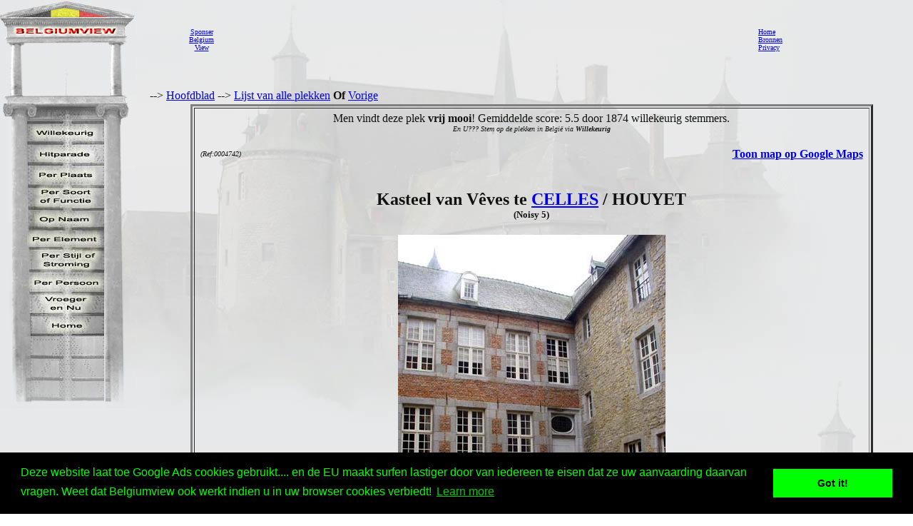

--- FILE ---
content_type: text/html
request_url: http://www.belgiumview.com/belgiumview/tl1/view0004742.php4?pictoshow=0004742ak
body_size: 26328
content:
<html lang="NL"><head><title>Kasteel van V�ves CELLES / HOUYET foto</title><meta name="keywords" content="Belgiumview, Kasteel van V�ves, HOUYET, 0004742"><meta name="Description" content="Kasteel van V�ves CELLES / HOUYET foto"><meta name="viewport" content="width=device-width, initial-scale=1"><meta property="og:url" content="http://www.belgiumview.com/belgiumview/tl1/view0004742.php4?pictoshow=0004742ak"><meta property="og:type" content="website"><meta property="og:title" content="Kasteel van V�ves CELLES / HOUYET foto"><meta property="og:description" content="Kasteel van V�ves CELLES / HOUYET foto"><meta property="og:image" content="http://www.quernus.info/maxi/00047/0004742ak.jpg">


<style>
.view-resize { 
	max-width: 98%;
	height: auto;
	width: auto\9; /* IE8 */
}

.thumb-resize { 
	max-width: 66%;
	height: auto;
	width: auto\9; /* IE8 */
}
</style>
<script>
function donothing() {}

function preloadImages() {
    var imgFiles = preloadImages.arguments;
    var preloadArray = new Array();
    for (var i=0; i<imgFiles.length; i++) {
      preloadArray[i] = new Image;
      preloadArray[i].src = imgFiles[i];
    }
 }

function swapImage() { //v1.2
  var browser = navigator.appName;
if (browser=="Netscape")
   {}
else
{
 var i,j=0,objStr,obj,swapArray=new Array,oldArray=document.swapImgData;
  for (i=0; i < (swapImage.arguments.length-2); i+=3) {
    objStr = swapImage.arguments[(navigator.appName == 'Netscape')?i:i+1];
    if ((objStr.indexOf('document.layers[')==0 && document.layers==null) ||
        (objStr.indexOf('document.all[')   ==0 && document.all   ==null))
      objStr = 'document'+objStr.substring(objStr.lastIndexOf('.'),objStr.length);
      obj = eval(objStr);
    if (obj != null) {
      swapArray[j++] = obj;
      swapArray[j++] = (oldArray==null || oldArray[j-1]!=obj)?obj.src:oldArray[j];
      obj.src = swapImage.arguments[i+2];
  } }
  document.swapImgData = swapArray; //used for restore
}
}

function swapImgRestore() { //v1.2
  if (document.swapImgData != null)
    for (var i=0; i<(document.swapImgData.length-1); i+=2)
      document.swapImgData[i].src = document.swapImgData[i+1];
}


</script>

<script>(function(d, s, id) {
  var js, fjs = d.getElementsByTagName(s)[0];
  if (d.getElementById(id)) return;
  js = d.createElement(s); js.id = id;
  js.src = "//connect.facebook.net/nl_NL/all.js#xfbml=1";
  fjs.parentNode.insertBefore(js, fjs);
}(document, 'script', 'facebook-jssdk'));</script><link rel="stylesheet" type="text/css" href="//cdnjs.cloudflare.com/ajax/libs/cookieconsent2/3.0.3/cookieconsent.min.css" />
<script src="//cdnjs.cloudflare.com/ajax/libs/cookieconsent2/3.0.3/cookieconsent.min.js"></script>
<script>
window.addEventListener("load", function(){
window.cookieconsent.initialise({
  "palette": {
    "popup": {
      "background": "#000",
      "text": "#0f0"
    },
    "button": {
      "background": "#0f0"
    }
  },
  "content": {
    "message": "Deze website laat toe Google Ads cookies gebruikt.... en de EU maakt surfen lastiger door van iedereen te eisen dat ze uw aanvaarding daarvan vragen. Weet dat Belgiumview ook werkt indien u in uw browser cookies verbiedt!","href": "http://www.historvista.com/tl3main/privacypage.php"
  }
})});
</script></head><body text = "#111111" background=../../belgiumview/vasteknop/sri2bg.jpg><basefont face="arial">
<DIV ID="zuil" style="container: positioned; position: absolute; top: 0px; left:0px; z-index:1"><a target="_top" href="http://www.belgiumview.com/tl1main"><img border=0 src="../../belgiumview/vasteknop/zuil.jpg"></a></div>
<DIV ID="googlezoek" style="container: positioned; position: absolute; top: 625px; left:0px; z-index:1"><br><br><center><table border=1 width=210><tr><td><center><script type="text/javascript"><!--
google_ad_client = "pub-6657473483080441";
/* 125x125, gemaakt 3-2-08 */
google_ad_slot = "5441199337";
google_ad_width = 180;
google_ad_height = 150;
//-->
</script>
<script type="text/javascript" src="http://pagead2.googlesyndication.com/pagead/show_ads.js">
</script></td></tr></table></div>
<DIV ID="willekeurigdiv" style="container: positioned; position: absolute; top: 169px; left: 38px; width: 108px; z-index:5">
<a target="_top" alt="willekeurig" href="../../tl1main/willekeurigpage.php"><a target="_top" alt="willekeurig" href="../../tl1main/willekeurigpage.php"><img name="willekeurig" alt="willekeurig" border=0 src="../../belgiumview//taal1/willekeurig.jpg" onmouseover="javascript:overwillekeurig()" onmouseout="javascript:swapImgRestore()"><script language="Javascript"> function overwillekeurig() {swapImage('document.layers.willekeurigdiv.document.images.willekeurig', 'document.willekeurig', '../../belgiumview//taal1/overwillekeurig.jpg'); }</script>
</a></div>
<DIV ID="hitparadediv" style="container: positioned; position: absolute; top: 200px; left: 38px; width: 108px; z-index:5">
<a target="_top" alt="hitparade" href="../../tl1main/hitparadepage.php"><a target="_top" alt="hitparade" href="../../tl1main/hitparadepage.php"><img name="hitparade" alt="hitparade" border=0 src="../../belgiumview//taal1/hitparade.jpg" onmouseover="javascript:overhitparade()" onmouseout="javascript:swapImgRestore()"><script language="Javascript"> function overhitparade() {swapImage('document.layers.hitparadediv.document.images.hitparade', 'document.hitparade', '../../belgiumview//taal1/overhitparade.jpg'); }</script>
</a></div>
<DIV ID="plaatsdiv" style="container: positioned; position: absolute; top: 229px; left: 38px; width: 108px; z-index:5">
<a target="_top" alt="plaats" href="../../tl1main/plaatspage.php"><a target="_top" alt="plaats" href="../../tl1main/plaatspage.php"><img name="plaats" alt="plaats" border=0 src="../../belgiumview//taal1/plaats.jpg" onmouseover="javascript:overplaats()" onmouseout="javascript:swapImgRestore()"><script language="Javascript"> function overplaats() {swapImage('document.layers.plaatsdiv.document.images.plaats', 'document.plaats', '../../belgiumview//taal1/overplaats.jpg'); }</script>
</a></div>
<DIV ID="soortdiv" style="container: positioned; position: absolute; top: 261px; left: 38px; width: 108px; z-index:5">
<a target="_top" alt="soort" href="../../tl1main/soortpage.php"><a target="_top" alt="soort" href="../../tl1main/soortpage.php"><img name="soort" alt="soort" border=0 src="../../belgiumview//taal1/soort.jpg" onmouseover="javascript:oversoort()" onmouseout="javascript:swapImgRestore()"><script language="Javascript"> function oversoort() {swapImage('document.layers.soortdiv.document.images.soort', 'document.soort', '../../belgiumview//taal1/oversoort.jpg'); }</script>
</a></div>
<DIV ID="naamdiv" style="container: positioned; position: absolute; top: 292px; left: 38px; width: 108px; z-index:5">
<a target="_top" alt="naam" href="../../tl1main/namepagep1.php"><a target="_top" alt="naam" href="../../tl1main/namepagep1.php"><img name="naam" alt="naam" border=0 src="../../belgiumview//taal1/naam.jpg" onmouseover="javascript:overnaam()" onmouseout="javascript:swapImgRestore()"><script language="Javascript"> function overnaam() {swapImage('document.layers.naamdiv.document.images.naam', 'document.naam', '../../belgiumview//taal1/overnaam.jpg'); }</script>
</a></div>
<DIV ID="elementdiv" style="container: positioned; position: absolute; top: 320px; left: 38px; width: 108px; z-index:5">
<a target="_top" alt="element" href="../../tl1main/elementpage.php"><a target="_top" alt="element" href="../../tl1main/elementpage.php"><img name="element" alt="element" border=0 src="../../belgiumview//taal1/element.jpg" onmouseover="javascript:overelement()" onmouseout="javascript:swapImgRestore()"><script language="Javascript"> function overelement() {swapImage('document.layers.elementdiv.document.images.element', 'document.element', '../../belgiumview//taal1/overelement.jpg'); }</script>
</a></div>
<DIV ID="stijldiv" style="container: positioned; position: absolute; top: 348px; left: 38px; width: 108px; z-index:5">
<a target="_top" alt="stijl" href="../../tl1main/stijlpage.php"><a target="_top" alt="stijl" href="../../tl1main/stijlpage.php"><img name="stijl" alt="stijl" border=0 src="../../belgiumview//taal1/stijl.jpg" onmouseover="javascript:overstijl()" onmouseout="javascript:swapImgRestore()"><script language="Javascript"> function overstijl() {swapImage('document.layers.stijldiv.document.images.stijl', 'document.stijl', '../../belgiumview//taal1/overstijl.jpg'); }</script>
</a></div>
<DIV ID="architectdiv" style="container: positioned; position: absolute; top: 380px; left: 38px; width: 108px; z-index:5">
<a target="_top" alt="architect" href="../../tl1main/architectpage.php"><a target="_top" alt="architect" href="../../tl1main/architectpage.php"><img name="architect" alt="architect" border=0 src="../../belgiumview//taal1/architect.jpg" onmouseover="javascript:overarchitect()" onmouseout="javascript:swapImgRestore()"><script language="Javascript"> function overarchitect() {swapImage('document.layers.architectdiv.document.images.architect', 'document.architect', '../../belgiumview//taal1/overarchitect.jpg'); }</script>
</a></div>
<DIV ID="vroegerdiv" style="container: positioned; position: absolute; top: 410px; left: 38px; width: 108px; z-index:5">
<a target="_top" alt="vroeger" href="../../tl1main/vroegerpage.php"><a target="_top" alt="vroeger" href="../../tl1main/vroegerpage.php"><img name="vroeger" alt="vroeger" border=0 src="../../belgiumview//taal1/vroeger.jpg" onmouseover="javascript:overvroeger()" onmouseout="javascript:swapImgRestore()"><script language="Javascript"> function overvroeger() {swapImage('document.layers.vroegerdiv.document.images.vroeger', 'document.vroeger', '../../belgiumview//taal1/overvroeger.jpg'); }</script>
</a></div>
<DIV ID="maindiv" style="container: positioned; position: absolute; top: 440px; left: 38px; width: 108px; z-index:5">
<a target="_top" alt="main" href="../../tl1main"><a target="_top" alt="main" href="../../tl1main"><img name="main" alt="main" border=0 src="../../belgiumview//taal1/main.jpg" onmouseover="javascript:overmain()" onmouseout="javascript:swapImgRestore()"><script language="Javascript"> function overmain() {swapImage('document.layers.maindiv.document.images.main', 'document.main', '../../belgiumview//taal1/overmain.jpg'); }</script>
</a></div>
<div id="translation"></div><DIV ID="maindiv" style="container: positioned; position: absolute; top: 125px; left:210px; z-index:1">--> <a href="http://www.belgiumview.com/tl1main" target="_top">Hoofdblad</a>  --> <a href="http://www.belgiumview.com/tl1main/allnamepage.php" target="_top">Lijst van alle plekken</a> <b>Of</b>  <a href="javascript:history.go(-1)">Vorige</a>
<center><table width=90%><tr><td align=center><table border=3 cellpadding=5><tr><td align=center>Men vindt deze plek <b>vrij mooi</b>! Gemiddelde score: 5.5 door 1874 willekeurig stemmers.<br><i><font size=1>En U??? Stem op de plekken in Belgi� via <b>Willekeurig</b></i></font><table width=100%><tr><td width=33% align=left><font size=1><i> (Ref:0004742)<br></i></font></td><td width=34%><center><br>
<br><!-- Load Facebook SDK for JavaScript -->
<div id="fb-root"></div>
    <script>(function(d, s, id) {
      	 			 var js, fjs = d.getElementsByTagName(s)[0];
      				 if (d.getElementById(id)) return;
      				 js = d.createElement(s); js.id = id;
      				 js.src = "//connect.facebook.net/en_US/sdk.js#xfbml=1";
      				 fjs.parentNode.insertBefore(js, fjs);
    				 }(document, 'script', 'facebook-jssdk'));</script>
<div class="fb-like" 
  			      data-href="http://www.belgiumview.com/belgiumview/tl1/view0004742.php4?pictoshow=0004742ak" 
        		  data-layout="standard" 
        		  data-action="like" 
        		  data-show-faces="true">
    			  </div><div class="fb-share-button" 
        data-href="http://www.belgiumview.com/belgiumview/tl1/view0004742.php4?pictoshow=0004742ak" 
        data-layout="button_count" 
        data-action="share" 
        data-show-faces="true">
    </div><br><div class="g-plus" data-action="share"></div><br></td><td width=33% align=right><b><a target="_new" href="http://maps.google.com/maps?q=50.22170000+4.98217000+(Kasteel+van+V�ves)&iwloc=A&hl=nl">Toon map op Google Maps</b></a></td></tr></table><h2>Kasteel van V�ves te <a href="../../ptl1/pBE5561.php4">CELLES</a> / HOUYET<br></b><font size=2>(Noisy 5)</font></H2><a href="../../belgiumview/toonmaxi.php4?pictoshow=0004742ak" target="maxipic"><img border=0 align="center" alt="Kasteel van V�ves CELLES / HOUYET foto " src="../../foto/smvote/0004742ak.jpg"></a><font size=1><br>Foto door Jan Boeykens (@Quernus)</font><br><br><br><br><table><tr><td align=center><a href="view0004742.php4?pictoshow=0004742ag"><img border=0 alt="Kasteel van V�ves CELLES / HOUYET foto: " src="../../foto/thumb/0004742ag.jpg"></a></td><td align=center><a href="view0004742.php4?pictoshow=0004742cg"><img border=0 alt="Kasteel van V�ves CELLES / HOUYET foto: " src="../../foto/thumb/0004742cg.jpg"></a></td><td align=center><a href="view0004742.php4?pictoshow=0004742ce"><img border=0 alt="Kasteel van V�ves CELLES / HOUYET foto: " src="../../foto/thumb/0004742ce.jpg"></a></td><td align=center><a href="view0004742.php4?pictoshow=0004742ai"><img border=0 alt="Kasteel van V�ves CELLES / HOUYET foto: " src="../../foto/thumb/0004742ai.jpg"></a></td><td align=center><a href="view0004742.php4?pictoshow=0004742ck"><img border=0 alt="Kasteel van V�ves CELLES / HOUYET foto: " src="../../foto/thumb/0004742ck.jpg"></a></td><td align=center><a href="view0004742.php4?pictoshow=0004742bp"><img border=0 alt="Kasteel van V�ves CELLES / HOUYET foto: " src="../../foto/thumb/0004742bp.jpg"></a></td></tr><tr><td align=center><a href="view0004742.php4?pictoshow=0004742ca"><img border=0 alt="Kasteel van V�ves CELLES / HOUYET foto: Renaissance harnas" src="../../foto/thumb/0004742ca.jpg"></a></td><td align=center><a href="view0004742.php4?pictoshow=0004742bt"><img border=0 alt="Kasteel van V�ves CELLES / HOUYET foto: " src="../../foto/thumb/0004742bt.jpg"></a></td><td align=center><a href="view0004742.php4?pictoshow=0004742af"><img border=0 alt="Kasteel van V�ves CELLES / HOUYET foto: " src="../../foto/thumb/0004742af.jpg"></a></td><td align=center><a href="view0004742.php4?pictoshow=0004742cc"><img border=0 alt="Kasteel van V�ves CELLES / HOUYET foto: Naïef fresco dat vermoedelijk uit de 16e dateert, een een visserstafereel uit Vlaanderen voorstelt." src="../../foto/thumb/0004742cc.jpg"></a></td><td align=center><a href="view0004742.php4?pictoshow=0004742ab"><img border=0 alt="Kasteel van V�ves CELLES / HOUYET foto: " src="../../foto/thumb/0004742ab.jpg"></a></td><td align=center><a href="view0004742.php4?pictoshow=0004742bf"><img border=0 alt="Kasteel van V�ves CELLES / HOUYET foto: " src="../../foto/thumb/0004742bf.jpg"></a></td></tr><tr><td align=center><a href="view0004742.php4?pictoshow=0004742ac"><img border=0 alt="Kasteel van V�ves CELLES / HOUYET foto: " src="../../foto/thumb/0004742ac.jpg"></a></td><td align=center><a href="view0004742.php4?pictoshow=0004742bk"><img border=0 alt="Kasteel van V�ves CELLES / HOUYET foto: " src="../../foto/thumb/0004742bk.jpg"></a></td></tr></table><font size=1><i>Klik op de kleine foto's om ze te vergroten, klik op de grote foto voor een maxi-formaat.</i><br></font><table align=left width=100%><tr><td><P>Op deze plaats stond wellicht reeds een <a target="_top" href="../../otl1/pa000041.php4">burcht</a> sinds de 7e eeuw, die door Pepijn van Herstal (deze leefde van 640 tot 714 en was de overgrootvader van Karel de Grote) gebouwd werd.
<BR>
<BR>Vanaf de 12e eeuw is de geschiedenis van het <a target="_top" href="../../otl1/pa000016.php4">kasteel</a> verweven met de geschiedenis van de heren van Beaufort, toen Wauthier de Beaufort, door zijn huwelijk met Ode de Bretagne,  heer van Celles werd. Hun naam was op dat ogenblik verbonden aan de geschiedenis van Hoei, waarvan Hendrik II hen tot 'beschermers' had gepromoveerd. 
<BR>
<BR>De Beauforts deden ook mee aan de kruistocht: de grootvader van Wauthier de Beaufort (door zijn huwelijk met Ode de Bretagne was deze heer van Celles geworden) volgde Godfried van Bouillon naar het Heilig Land. Ook Th�odore, de jongste zoon van Wauthier, ging in 1187 mee tijdens de derde kruistocht. Later zou deze de Orde der Kruisheren stichten (die nog steeds bestaat).
<BR>
<BR>Rond 1200 brandde het kasteel af. Maar rond 1230 was het heropgebouwd door Rasse de Beaufort, oudere broer van Th�odore, en was het sterker dan ooit.
<BR>
<BR>Volgende anekdote illustreert de macht die de familie toen had. In 1272 werd een groots tornooi gehouden in Andenne, aan de grenzen van het domein van de familie. De statige tenten van de grote, roofzuchtige heersers uit die tijd, stonden te blinken in de zon. We vernoemen Jan I, hertog van Brabant, Guy I, graaf van Namen, Hendrik II graaf van Luxemburg en Godried van Leuven. Eet- en drinkfestijnen volgden elkaar op. Een boer uit het dorpje Jallet, dat afhing van de Beaufort, kwam er een koe verkopen die hij van een bewoner uit Ciney gestolen had. Pech... die was ook aanwezig en herkende zijn koe! Deze diende klacht in bij de baljuw van de Condroz, die echter in Andenne geen rechtsmacht had. Maar met een list wist hij de boer naar de Condroz te brengen, waar die onmiddellijk werd opgepakt en opgehangen. Als wraak plunderde Jacques de Beaulieu een aantal dorpen rond Ciney in de Condroz. Vanuit die kant werd dan het dorp Jallet in brand gestoken. De situatie escaleerde verder, zodat binnen de kortste keren de hele Condroz, het graafschap Namen, het land van Luik en zelfs Luxemburg in oorlog was. Een driejarige oorlog die in de geschiedenisboeken staat als... 'de oorlog van de koe'. Slechts de Koning van Frankrijk slaagde erin om als scheidrechter de vrede te herstellen.
<BR>
<BR>E�n van de kinderen van Jacques de Beaufort koos de zijde van Filips de Schone in diens strijd tegen de Graven van Vlaanderen. Hij wist zich te onderscheiden tijdens de nochtans nefast afgelopen Gulden Sporenslag, en nadien in die van Bergen en Puelle. Hij mocht hierdoor in 1305 de vredesvoorstellen van de Franse Koning aan de Gentenaren overmaken.
<BR>
<BR>In 1466 nam Louis de Beaufort deel aan de belegering van Dinant, toen Dinant door Karel de Stoute vernield werd. Tijdens deze oorlog moest het kasteel er voor de tweede keer aan geloven...
<BR>
<BR>Op 6 juli 1609 verkocht een andere Louis, toenmalig heer van Celles, een grote, dikke eik aan een Dinantse schipper om er een schip mee te maken. In het midden van de boom vond deze echter een beeld van de Heilige Maagd Maria met een kindje Jezus in de armen. Louis de Beaufort liet dit naar zijn kasteel overbrengen, waarna menig mirakel geschiedde. Het kasteel werd een bedevaartsoord.
<BR>
<BR>In 1731 huwde Englebert de Beaufort met Isabelle de Jacquier de Ros�e. Sinds 1736 mocht het hoofd van de familie de titel Prins dragen. Uit het huwelijk werden echter slechts twee dochters geboren. De oudste, Marie Robertine de Beaufort, erfde het kasteel en huwde in 1761 met Jacques Ignace, heer van Liedekerke. De kinderen uit dit huwelijk kregen de naam Liedekerke Beaufort. De meeste van hun nageslacht zouden het ver schoppen, van schrijver tot ambassadeur en parlementslid en Voorzitter van de Franse Automobielclub...
<BR>
<BR>Langs de buitenkant heeft het kasteel nog veel uitstraling van een burcht bewaard. De dikke muren en ronde <a target="_top" href="../../etl1/pa000121.php4">torens</a>, zo dicht mogelijk tegen de rand van de rots gebouwd, om deze zo als natuurlijke bescherming te gebruiken, hebben een militaristische uitstraling bewaard. De ronde torens, beter bestand tegen kanonvuur dan vierkante, steken ver uit, om alzo de tussenliggende muren beter te beschermen. De muren droegen destijds <a target="_top" href="../../etl1/pa000066.php4">kantelen</a>, en de torens en muren hadden <a target="_top" href="../../etl1/pa000731.php4">schietgaten</a>. Die verdwenen wellicht in de 15e of de 16e eeuw. De <a target="_top" href="../../etl1/pa000079.php4">bakstenen</a> uitsprongen aan de gevel waren vroeger waarschijnlijk <a target="_top" href="../../etl1/pa000855.php4">WC's</a>.
<BR>
<BR>Wanneer je op de binnenplaats komt, kijk je op een bakstenen gevel die uit de 18e eeuw dateert, waarachter zich de woonvertrekken bevinden. De tegenoverliggende gevel is in <a target="_top" href="../../etl1/pa000572.php4">vakwerk</a> opgetrokken, met roze pleisterkalk die aan Bourgondi� doet denken. Aan de 2 andere zijden werden de meer oorspronkelijke, sobere muren behouden.
<BR>
<BR>De hoofdtoren, die hoger is dan de anderen, heeft een diameter van 8 meter en een hoogte van 36 meter. Hij is ��n van de oudste gedeelten van het kasteel.
<BR>
<BR>De wapenzaal is de grootste ruimte van het kasteel. In de 18e eeuw was ze in kamers ingedeeld, maar tijdens een restauratie herstelde men het origineel uitzicht. Oorspronkelijk zijn nog het <a target="_top" href="../../etl1/pa000745.php4">plafond</a>, de <a target="_top" href="../../etl1/pa000136.php4">schoorsteen</a> en de opvallende vloerbekleding. Deze bestaat uit <a target="_top" href="../../etl1/pa000503.php4">zandsteen</a> uit Spontin en Chevetogne. Nabij de haard is daar een <a target="_top" href="../../etl1/pa000593.php4">moza�ek</a> met <a target="_top" href="../../etl1/pa000702.php4">wapenschilden</a> in ingewerkt. De vensters aan de buitenkant dateren uit de 16e eeuw, voorheen waren er enkel schietgaten. In de zaal is een fraai <a target="_top" href="../../stl1/pa000002.php4">Renaissance</a> harnas tentoongesteld.  
<BR>
<BR>In het salon Hilarion (naam ter ere van Hilarion de Liedekerke Beaufort die tussen 1762 en 1841 leefde), vallen naast een aantal portretten (waaronder een portret van Lodewijk XVIII door Hilarion zelf gemaakt in 1799), valt een na�ef <a target="_top" href="../../etl1/pa001066.php4">fresco</a> op dat vermoedelijk uit de 16e eeuw dateert. Dit stelt een visserstafereel voor in Vlaanderen.
<BR>
<BR>Je kan ook een slaapkamer bezoeken, die in <a target="_top" href="../../stl1/pa000132.php4">Lodewijk XVI-stijl</a> ingericht is. Een bijzonder stuk hierin is de herenkaptafel.
<BR>
<BR>
<BR>In de Salon La Tour Du Pin bevinden zich o.a. <a target="_top" href="../../stl1/pa000131.php4">Lodewijk XV</a> fauteuils, overtrokken in 18e eeuw zijde.
<BR>
<BR>In de eetkamer vinden we opnieuw Lodewijk XV stoelen. De tafel is gedekt voor 12 personen. Het zilverwerk en het kristal draagt het wapenschild van de familie de Liedekerke Beaufort. De schoorsteen lijkt heel erg op die in de Oostende <a target="_top" href="../../belgiumview/tl1/view0004618.php4">villa Deweert</a>.
<BR>
<BR>
<BR>Voor meer info (enkel Franstalig), zie <a href="http://www.chateau-de-veves.be/" target="extern">Ch�teau de Veves.be</a>.
<BR> 
<BR>
<BR>
<BR></P><P><br><br><i><a href="../../belgiumview/tl2/view0004742.php4?pictoshow=0004742ak">Fran�ais</a><br><a href="../../belgiumview/tl3/view0004742.php4?pictoshow=0004742ak">English</a></i>
<br><br><br><center><a target="contactview0004742" href="../../tl1main/contactpage.php?viewid=0004742&om=weetmeer"><img name="ikweetmeer" border=0 src="../../belgiumview//taal1/ikweetmeer.gif" onmouseover="javascript:overikweetmeer()" onmouseout="javascript:swapImgRestore()"</a><script language="Javascript">
function overikweetmeer()
{swapImage('document.layers.maindiv.document.images.ikweetmeer', 'document.ikweetmeer', '../../belgiumview//taal1/overikweetmeer.gif');}</script><a target="contactview0004742" href="../../tl1main/contactpage.php?viewid=0004742&om=mooi"><img name="mooi" border=0 src="../../belgiumview//taal1/mooi.gif" onmouseover="javascript:overmooi()" onmouseout="javascript:swapImgRestore()"</a><script language="Javascript">
function overmooi()
{swapImage('document.layers.maindiv.document.images.mooi', 'document.mooi', '../../belgiumview//taal1/overmooi.gif');}</script><a href="../../tl1main/killviewpage.php?viewid=0004742&om=kill"><img name="killview" border=0 src="../../belgiumview//taal1/oververwijderknop.gif" onmouseover="javascript:oververwijderknop()" onmouseout="javascript:swapImgRestore()"</a><script language="Javascript">
function oververwijderknop()
{swapImage('document.layers.maindiv.document.images.killview', 'document.killview', '../../belgiumview//taal1/verwijderknop.gif');}</script><br><p><script type="text/javascript"><!--
google_ad_client = "pub-6657473483080441";
/* 728x90, gemaakt 13-3-11 */
google_ad_slot = "9619905353";
google_ad_width = 728;
google_ad_height = 90;
google_ad_type = "text_image";
google_ad_channel = "";
google_color_border = "FFFFFF";
google_color_bg = "E6E8E9";
google_color_link = "0000FF";
google_color_text = "000000";
google_color_url = "008000";
//-->
</script>
<script type="text/javascript"
  src="http://pagead2.googlesyndication.com/pagead/show_ads.js">
</script></td></tr></table></td></tr></table></td></tr></table>


</td></tr></table></div><DIV ID="mainbanner" style="container: positioned; position: absolute; top: 1px; left:255px; z-index:1"><center><table border=0 width=100%><TR><td align=center><center><table border=0 cellpadding=5><TR><td><center><font size=1><center><a href="../../tl1main/sponsorpage.php" target="_new">Sponser<br>Belgium<br>View</font></a></td><td><script type="text/javascript"><!--
google_ad_client = "pub-6657473483080441";
/* 728x90, gemaakt 13-3-11 */
google_ad_slot = "9619905353";
google_ad_width = 728;
google_ad_height = 90;
google_ad_type = "text_image";
google_ad_channel = "";
google_color_border = "FFFFFF";
google_color_bg = "E6E8E9";
google_color_link = "0000FF";
google_color_text = "000000";
google_color_url = "008000";
//-->
</script>
<script type="text/javascript"
  src="http://pagead2.googlesyndication.com/pagead/show_ads.js">
</script></td><td></td></tr></table></td><td><font size=1><a target="_top" href="http://www.belgiumview.com/tl1main">Home</a><br><a target="_top" href="http://www.belgiumview.com/tl1main/bronpage.php">Bronnen</a><br><a target="_top" href="http://www.belgiumview.com/tl1main/privacypage.php">Privacy</a><br></font></td></tr></table></div></body></html>




--- FILE ---
content_type: text/html; charset=utf-8
request_url: https://www.google.com/recaptcha/api2/aframe
body_size: 256
content:
<!DOCTYPE HTML><html><head><meta http-equiv="content-type" content="text/html; charset=UTF-8"></head><body><script nonce="GYVVYzsQgkwm8teGlXVXGg">/** Anti-fraud and anti-abuse applications only. See google.com/recaptcha */ try{var clients={'sodar':'https://pagead2.googlesyndication.com/pagead/sodar?'};window.addEventListener("message",function(a){try{if(a.source===window.parent){var b=JSON.parse(a.data);var c=clients[b['id']];if(c){var d=document.createElement('img');d.src=c+b['params']+'&rc='+(localStorage.getItem("rc::a")?sessionStorage.getItem("rc::b"):"");window.document.body.appendChild(d);sessionStorage.setItem("rc::e",parseInt(sessionStorage.getItem("rc::e")||0)+1);localStorage.setItem("rc::h",'1768434341951');}}}catch(b){}});window.parent.postMessage("_grecaptcha_ready", "*");}catch(b){}</script></body></html>